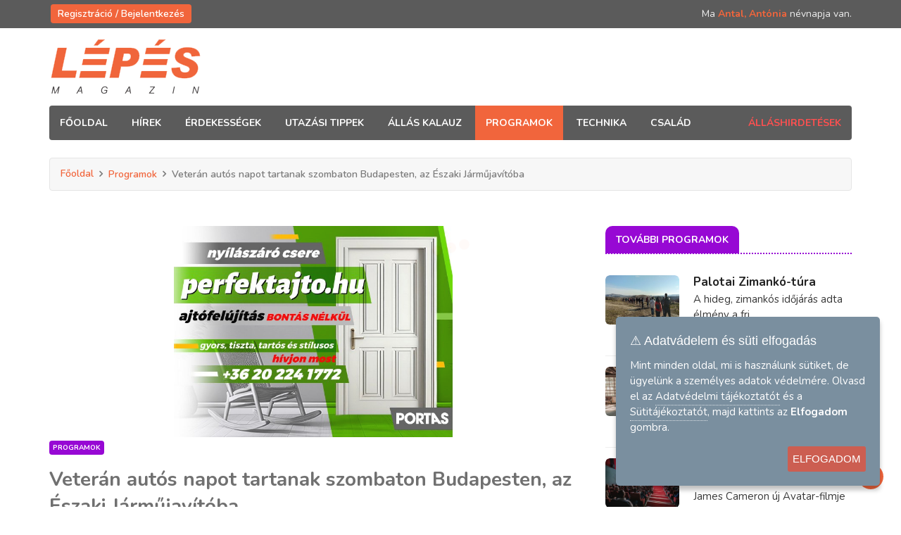

--- FILE ---
content_type: text/html; charset=UTF-8
request_url: https://www.lepesmagazin.hu/programok/veteran-autos-napot-tartanak-szombaton-budapesten-az-eszaki-jarmujavitoba/546
body_size: 7826
content:
<!DOCTYPE html>
<html lang="hu">
<head profile="http://dublincore.org/documents/2008/08/04/dc-html/">
	<link rel="schema.DC" href="http://purl.org/dc/elements/1.1/">
	<meta name="DC.Title" content="Belföldi programok">
	<meta name="DC.Subject" content="álláshirdetés, munka, job, hírek, érdekességek, kirándulás tippek, technika, család, programok, érdekességek, hirdetés, utazás, munka, látnivalók">
	<meta name="DC.Description" content="Minden program egy helyen.">
	<meta name="DC.Date" content="2022">
	<meta name="DC.Language" content="hu-HU">
	<meta charset="utf-8">
	<meta http-equiv="X-UA-Compatible" content="IE=edge">
	<meta name="theme-color" content="#ec0000">
	<meta name="description" content="Minden program egy helyen.">
	<meta name="keywords" content="álláshirdetés, munka, job, hírek, érdekességek, kirándulás tippek, technika, család, programok, érdekességek, hirdetés, utazás, munka, látnivalók">
	<meta name="viewport" content="width=device-width, initial-scale=1.0">
	<title>Belföldi programok - Lépésmagazin.hu</title>

	<link rel="apple-touch-icon" sizes="57x57" href="https://www.lepesmagazin.hu/web/images/apple-icon-57x57.png">
	<link rel="apple-touch-icon" sizes="60x60" href="https://www.lepesmagazin.hu/web/images/apple-icon-60x60.png">
	<link rel="apple-touch-icon" sizes="72x72" href="https://www.lepesmagazin.hu/web/images/apple-icon-72x72.png">
	<link rel="apple-touch-icon" sizes="76x76" href="https://www.lepesmagazin.hu/web/images/apple-icon-76x76.png">
	<link rel="apple-touch-icon" sizes="114x114" href="https://www.lepesmagazin.hu/web/images/apple-icon-114x114.png">
	<link rel="apple-touch-icon" sizes="120x120" href="https://www.lepesmagazin.hu/web/images/apple-icon-120x120.png">
	<link rel="apple-touch-icon" sizes="144x144" href="https://www.lepesmagazin.hu/web/images/apple-icon-144x144.png">
	<link rel="apple-touch-icon" sizes="152x152" href="https://www.lepesmagazin.hu/web/images/apple-icon-152x152.png">
	<link rel="apple-touch-icon" sizes="180x180" href="https://www.lepesmagazin.hu/web/images/apple-icon-180x180.png">
	<link rel="icon" type="image/png" sizes="192x192"  href="https://www.lepesmagazin.hu/web/images/android-icon-192x192.png">
	<link rel="icon" type="image/png" sizes="32x32" href="https://www.lepesmagazin.hu/web/images/favicon-32x32.png">
	<link rel="icon" type="image/png" sizes="96x96" href="https://www.lepesmagazin.hu/web/images/favicon-96x96.png">
	<link rel="icon" type="image/png" sizes="16x16" href="https://www.lepesmagazin.hu/web/images/favicon-16x16.png">
	<link rel="manifest" href="https://www.lepesmagazin.hu/web/images/manifest.json">
	<meta name="msapplication-TileColor" content="#ffffff">
	<meta name="msapplication-TileImage" content="https://www.lepesmagazin.hu/web/images/ms-icon-144x144.png">
	<meta name="theme-color" content="#ffffff">

<link rel="stylesheet" href="https://www.lepesmagazin.hu/web/css/bootstrap.min.css">
<link rel="stylesheet" href="https://www.lepesmagazin.hu/web/css/style.css?t=221104">
<link rel="stylesheet" href="https://www.lepesmagazin.hu/web/css/responsive.css">
	<link rel="stylesheet" href="https://www.lepesmagazin.hu/web/css/font-awesome.min.css">
<link rel="stylesheet" href="https://www.lepesmagazin.hu/web/css/owl.carousel.min.css">
	<link rel="stylesheet" href="https://www.lepesmagazin.hu/web/css/owl.theme.default.min.css">
<!-- Google Fonts -->

		<meta property="fb:app_id" 		content="178889957778384" />
		<meta property="og:url"         content="https://www.lepesmagazin.hu/programok/veteran-autos-napot-tartanak-szombaton-budapesten-az-eszaki-jarmujavitoba/546" />
		<meta property="og:type"        content="article" />
		<meta property="og:title"       content="Veterán autós napot tartanak szombaton Budapesten, az Északi Járműjavítóba" />
		<meta property="og:description" content="Veterán autók és motorok, egy repülőgép és egész napos programok várják az érdeklődőket a Veteránok az Északiban elnevezésű veterán autós napon szombaton Budapesten, az Északi Járműjavító Dízelcsarnokában." />
		<meta property="og:image"       content="https://www.lepesmagazin.hu/uploads/lepesmagazin-1658908985.jpg" />
				<script>
	            window["bp"] = window["bp"] || function () {
	                (window["bp"].q = window["bp"].q || []).push(arguments);
	            };
	            window["bp"].l = 1 * new Date();

	            scriptElement = document.createElement("script");
	            firstScript = document.getElementsByTagName("script")[0];
	            scriptElement.async = true;
	            scriptElement.src = 'https://pixel.barion.com/bp.js';
	            firstScript.parentNode.insertBefore(scriptElement, firstScript);
	            window['barion_pixel_id'] = 'BP-kca84ouaNM-7B';

	            bp('init', 'addBarionPixelId', window['barion_pixel_id']);
	        </script>

	        <noscript>
	            <img height="1" width="1" style="display:none" alt="Barion Pixel" src="https://pixel.barion.com/a.gif?ba_pixel_id=BP-kca84ouaNM-7B&ev=contentView&noscript=1">
	        </noscript>
	 	 
	 <script async src="https://pagead2.googlesyndication.com/pagead/js/adsbygoogle.js?client=ca-pub-7499526342610015"    crossorigin="anonymous"></script>

</head>
<body>
	<div class="preloader">
    <div class="utf-preloader">
        <span></span>
        <span></span>
        <span></span>
    </div>
</div>
<div class="body-inner">
  <div id="top-bar" class="top-bar">
    <div class="container">
      <div class="row">
        <div class="col-md-8">
          <ul class="unstyled top-nav">
													<li><a href="https://www.lepesmagazin.hu/login">Regisztráció / Bejelentkezés</a></li>
						          </ul>
        </div>
        <div class="col-md-4 top-social text-lg-right text-md-center">
          <span style="color:#eee;">Ma <b style="color:#F16136">Antal, Antónia</b> névnapja van.</span>
        </div>
      </div>
    </div>
  </div>
  <header id="header" class="header">
    <div class="container">
      <div class="row">
        <div class="col-md-3 col-sm-12">
          <div class="logo"> <a href="https://www.lepesmagazin.hu/"> <img src="https://www.lepesmagazin.hu/web/images/logo.png" alt="Lépésmagazin logo"> </a> </div>
        </div>
        <div class="col-md-9 col-sm-12 header-right" style="text-align: right;">
          <div id="idojaras" style="display: inline-block; right: 0; position: absolute; width: 230px; height: auto; top:-5px;">
						          </div>
        </div>
      </div>
    </div>
  </header>
  <div class="utf_main_nav_area dark-bg clearfix utf_sticky">
    <div class="container">
      <div class="row">
        <nav class="navbar navbar-expand-lg col site-navigation navigation">
          <div class="utf_site_nav_inner float-left">
            <button class="navbar-toggler" type="button" data-toggle="collapse" data-target="#navbarSupportedContent" aria-controls="navbarSupportedContent" aria-expanded="true" aria-label="Toggle navigation"> <span class="navbar-toggler-icon"></span> </button>
            <div id="navbarSupportedContent" class="collapse navbar-collapse navbar-responsive-collapse">
              <ul class="nav navbar-nav">
                <li class="nav-item "> <a href="https://www.lepesmagazin.hu/">Főoldal</a> </li>

                <li class="nav-item "> <a href="https://www.lepesmagazin.hu/hirek">hírek</a> </li>
                <li class="nav-item "> <a href="https://www.lepesmagazin.hu/erdekessegek">érdekességek</a> </li>
                <li class="nav-item "> <a href="https://www.lepesmagazin.hu/utazasi-tippek">utazási tippek</a> </li>
                <li class="nav-item "> <a href="https://www.lepesmagazin.hu/allaskalauz">állás kalauz</a> </li>
                <li class="nav-item active"> <a href="https://www.lepesmagazin.hu/programok">programok</a> </li>
                <li class="nav-item "> <a href="https://www.lepesmagazin.hu/technika">technika</a> </li>
                <li class="nav-item "> <a href="https://www.lepesmagazin.hu/csalad">család</a> </li>
              </ul>
            </div>
          </div>
        </nav>
        <div class="utf_nav_search">
          <a href="https://www.lepesmagazin.hu/allasok">Álláshirdetések</a>
        </div>
      </div>
    </div>
  </div>
 <div class="page-title">
  <div class="container">
    <div class="row">
      <div class="col-sm-12">
        <ul class="breadcrumb">
          <li><a href="https://www.lepesmagazin.hu/">Főoldal</a></li>
          <li><a href="https://www.lepesmagazin.hu/Programok">Programok</a></li>
          <li>Veterán autós napot tartanak szombaton Budapesten, az Északi Járműjavítóba</li>
        </ul>
      </div>
    </div>
  </div>
</div>

<section  class="utf_block_wrapper">
  <div class="container">
    <div class="row">
      <div class="col-lg-8 col-md-12">
        <div class="single-post">
          
          <div class="widget text-center">
              <center><a target="_blank" href="https://perfektajto.hu/elerhetosegeink/"><img style="max-width: 100%; max-height: 300px;" class="banner img-fluid" src="https://www.lepesmagazin.hu/uploads/hirdetes-1756894018.jpg" /></a></center>
          </div>
                    <div class="utf_post_title-area"> <a class="utf_post_cat programok" href="https://www.lepesmagazin.hu/Programok"> Programok </a>
            <h1 class="utf_post_title">Veterán autós napot tartanak szombaton Budapesten, az Északi Járműjavítóba</h1>
            <div class="utf_post_meta"> <span class="utf_post_date"><i class="fa fa-clock-o"></i> 2022-07-27 10:03:05</span> <span class="post-hits"><i class="fa fa-eye"></i> 823</span>  </div>
          </div>

          <div class="utf_post_content-area">
            <div class="post-media post-featured-image"><img src="https://www.lepesmagazin.hu/uploads/lepesmagazin-1658908985.jpg" class="img-fluid" alt="Veterán autós napot tartanak szombaton Budapesten, az Északi Járműjavítóba"><p style="text-align: center;"><em>Kép forrása: pixabay.com</em></p></div>
            <div class="entry-content">
              <h4>Veter&aacute;n aut&oacute;k &eacute;s motorok, egy rep&uuml;lőg&eacute;p &eacute;s eg&eacute;sz napos programok v&aacute;rj&aacute;k az &eacute;rdeklődőket a Veter&aacute;nok az &Eacute;szakiban elnevez&eacute;sű veter&aacute;n aut&oacute;s napon szombaton Budapesten, az &Eacute;szaki J&aacute;rműjav&iacute;t&oacute; D&iacute;zelcsarnok&aacute;ban.</h4>
<p>&nbsp;</p>
<p>A K&ouml;zleked&eacute;si M&uacute;zeum szervez&eacute;s&eacute;ben megval&oacute;sul&oacute; esem&eacute;nyen Mercedesek, BMW-k, r&eacute;gi Skod&aacute;k, Volv&oacute;k, de a mindenki &aacute;ltal ismert Trabantok &eacute;s Wartburgok is l&aacute;that&oacute;ak lesznek egy eredeti, 1958-ban k&eacute;sz&uuml;lt Rubik R-22SV Super Fut&aacute;r C t&iacute;pus&uacute; rep&uuml;lőg&eacute;p mellett, amelynek tervezője idősebb Rubik Ernő, a Rubik-kocka feltal&aacute;l&oacute;j&aacute;nak &eacute;desapja volt.</p>
<p>A k&ouml;z&ouml;ns&eacute;g megtekintheti a Volt egyszer egy &Eacute;szaki. a t&ouml;rt&eacute;net folytat&oacute;dik c&iacute;mű időszaki ki&aacute;ll&iacute;t&aacute;s k&uuml;l&ouml;nleges j&aacute;rműveit is, k&ouml;zt&uuml;k a Ford T-modellt, a GAZ-12 ZIM-et, t&ouml;bbf&eacute;le Ikarust vagy a "Szellem" becen&eacute;vre keresztelt mozdonyt, amely a gőzmozdonyok sebess&eacute;grekordj&aacute;t tartja Magyarorsz&aacute;gon.&nbsp;&nbsp;</p>
<p>A m&uacute;zeum gyűjtem&eacute;ny&eacute;ből most elősz&ouml;r &aacute;ll&iacute;tanak ki egy olyan k&uuml;l&ouml;nleges Pann&oacute;nia T8-as motorker&eacute;kp&aacute;rt, amely 1964-ben kifejezetten k&uuml;lf&ouml;ldi piacra k&eacute;sz&uuml;lt, az Egyes&uuml;lt &Aacute;llamokba t&ouml;rt&eacute;nő exportj&aacute;t k&ouml;vetően pedig soha nem &eacute;rt&eacute;kes&iacute;tett&eacute;k, &iacute;gy mind&ouml;ssze 150 m&eacute;rf&ouml;ldet futott. Lesznek interakt&iacute;v t&aacute;rlatvezet&eacute;sek az egykori ipari csarnokban, a K&ouml;zleked&eacute;si M&uacute;zeum ki&aacute;ll&iacute;t&aacute;s&aacute;ban, egy bunkert&uacute;ra keret&eacute;ben pedig a j&aacute;rműjav&iacute;t&oacute; egykori hidegh&aacute;bor&uacute;s &oacute;v&oacute;hely&eacute;t fedezheti fel a k&ouml;z&ouml;ns&eacute;g.&nbsp;&nbsp;</p>
<p>A nap sor&aacute;n előad&aacute;st tartanak az &Oacute;budai Egyetem veter&aacute;n g&eacute;pj&aacute;rmű-restaur&aacute;tor szak&aacute;nak munkat&aacute;rsai, a gyerekek retro tűzolt&oacute;aut&oacute;val v&iacute;vhatnak v&iacute;zipisztolyos csat&aacute;t, de lesz rajzverseny &eacute;s egyedi tetov&aacute;l&aacute;sok is. A program a Volt egyszer egy &Eacute;szaki. a t&ouml;rt&eacute;net folytat&oacute;dik c&iacute;mű ki&aacute;ll&iacute;t&aacute;sra v&aacute;ltott jeggyel l&aacute;togathat&oacute;.</p>
<p><a href="https://lepesmagazin.hu/programok">#program</a></p>            </div>
            <br>
            
            <a target="_blank" href="https://www.facebook.com/sharer/sharer.php?u=https://www.lepesmagazin.hu/programok/veteran-autos-napot-tartanak-szombaton-budapesten-az-eszaki-jarmujavitoba/546" class="pin-it-button" count-layout="horizontal">
                <img style="width: 170px; margin: 5px;" border="0" src="https://www.lepesmagazin.hu/web/images/facebook.png">
            </a>
            <a target="_blank" href="http://pinterest.com/pin/create/button/?url=https://www.lepesmagazin.hu/programok/veteran-autos-napot-tartanak-szombaton-budapesten-az-eszaki-jarmujavitoba/546&amp;media=https://www.lepesmagazin.hu/uploads/lepesmagazin-1658908985.jpg&amp;description=Veter%C3%A1n+aut%C3%B3s+napot+tartanak+szombaton+Budapesten%2C+az+%C3%89szaki+J%C3%A1rm%C5%B1jav%C3%ADt%C3%B3ba" class="pin-it-button" count-layout="horizontal">
                <img style="width: 170px; margin: 5px;" border="0" src="https://www.lepesmagazin.hu/web/images/pinterest.png">
            </a>
                        <a target="_blank" href="https://twitter.com/intent/tweet?text=Ezt+%C3%A9rdemes+elolvasni%3A+Veter%C3%A1n+aut%C3%B3s+napot+tartanak+szombaton+Budapesten%2C+az+%C3%89szaki+J%C3%A1rm%C5%B1jav%C3%ADt%C3%B3ba%20https://www.lepesmagazin.hu/programok/veteran-autos-napot-tartanak-szombaton-budapesten-az-eszaki-jarmujavitoba/546">
              <img style="width: 170px; margin: 5px;" border="0" src="https://www.lepesmagazin.hu/web/images/twitter.png"></a>

            <a target="_blank" href="http://www.tumblr.com/share/link?url=https://www.lepesmagazin.hu/programok/veteran-autos-napot-tartanak-szombaton-budapesten-az-eszaki-jarmujavitoba/546" class="pin-it-button" count-layout="horizontal">
                <img style="width: 170px; margin: 5px;" border="0" src="https://www.lepesmagazin.hu/web/images/tumblr.png">
            </a>
            <a target="_blank" href="http://www.linkedin.com/shareArticle?mini=true&amp;url=https://www.lepesmagazin.hu/programok/veteran-autos-napot-tartanak-szombaton-budapesten-az-eszaki-jarmujavitoba/546&amp;title=Veter%C3%A1n+aut%C3%B3s+napot+tartanak+szombaton+Budapesten%2C+az+%C3%89szaki+J%C3%A1rm%C5%B1jav%C3%ADt%C3%B3ba&amp;source=lepesmagazin.hu">
              <img style="width: 170px; margin: 5px;" border="0" src="https://www.lepesmagazin.hu/web/images/linkedin.png"></a>

            <a target="_blank" href="http://www.reddit.com/submit?url=https://www.lepesmagazin.hu/programok/veteran-autos-napot-tartanak-szombaton-budapesten-az-eszaki-jarmujavitoba/546&amp;title=Veter%C3%A1n+aut%C3%B3s+napot+tartanak+szombaton+Budapesten%2C+az+%C3%89szaki+J%C3%A1rm%C5%B1jav%C3%ADt%C3%B3ba">
              <img style="width: 170px; margin: 5px;" border="0" src="https://www.lepesmagazin.hu/web/images/reddit.png"></a>
            <br>
            
            <script async src="https://pagead2.googlesyndication.com/pagead/js/adsbygoogle.js?client=ca-pub-7499526342610015"
     crossorigin="anonymous"></script>
<!-- Google cikk alatt -->
<ins class="adsbygoogle"
     style="display:block"
     data-ad-client="ca-pub-7499526342610015"
     data-ad-slot="9949138988"
     data-ad-format="auto"
     data-full-width-responsive="true"></ins>
<script>
     (adsbygoogle = window.adsbygoogle || []).push({});
</script>          </div>
        </div>

      </div>

      <div class="col-lg-4 col-md-12">
        <div class="sidebar utf_sidebar_right">

          <div class="widget color-default">
            <h3 class="utf_block_title" style="border-bottom: 2px dotted #9401d3"><span class="programok">További programok </span></h3>
            <div class="utf_list_post_block">
              <ul class="utf_list_post">

                                          <li class="clearfix">
                        <div class="utf_post_block_style post-float clearfix">
                          <div class="utf_post_thumb"> <a href="https://www.lepesmagazin.hu/programok/palotai-zimanko-tura/4380"> <img class="img-fluid" src="https://www.lepesmagazin.hu/uploads/med_lepesmagazin-1768398707.jpg" alt="Palotai Zimankó-túra" /> </a> </div>
                          <div class="utf_post_content">
                            <h2 class="utf_post_title title-small" style="margin-bottom: 3px;"> <a href="https://www.lepesmagazin.hu/programok/palotai-zimanko-tura/4380">Palotai Zimankó-túra</a> </h2>
                            <div class="utf_post_meta" style="line-height: 1.5em;">A hideg, zimankós időjárás adta élmény a fri...</div>
                          </div>
                        </div>
                      </li>
                                          <li class="clearfix">
                        <div class="utf_post_block_style post-float clearfix">
                          <div class="utf_post_thumb"> <a href="https://www.lepesmagazin.hu/programok/mar-osszeallt-a-dallista-az-ismeros-arcok-arena-koncertjere/4368"> <img class="img-fluid" src="https://www.lepesmagazin.hu/uploads/med_lepesmagazin-1768142127.jpg" alt="Már összeállt a dallista az Ismerős Arcok Aréna-koncertjére" /> </a> </div>
                          <div class="utf_post_content">
                            <h2 class="utf_post_title title-small" style="margin-bottom: 3px;"> <a href="https://www.lepesmagazin.hu/programok/mar-osszeallt-a-dallista-az-ismeros-arcok-arena-koncertjere/4368">Már összeállt a dallista az Is...</a> </h2>
                            <div class="utf_post_meta" style="line-height: 1.5em;">2026. január 24-én 19 órától először ad kon...</div>
                          </div>
                        </div>
                      </li>
                                          <li class="clearfix">
                        <div class="utf_post_block_style post-float clearfix">
                          <div class="utf_post_thumb"> <a href="https://www.lepesmagazin.hu/programok/kulonleges-led-vetitessel-jon-az-avatar-folytatasa-budapestre/4328"> <img class="img-fluid" src="https://www.lepesmagazin.hu/uploads/med_lepesmagazin-1765959668.jpg" alt="Különleges LED vetítéssel jön az Avatar folytatása Budapestre" /> </a> </div>
                          <div class="utf_post_content">
                            <h2 class="utf_post_title title-small" style="margin-bottom: 3px;"> <a href="https://www.lepesmagazin.hu/programok/kulonleges-led-vetitessel-jon-az-avatar-folytatasa-budapestre/4328">Különleges LED vetítéssel jön az A...</a> </h2>
                            <div class="utf_post_meta" style="line-height: 1.5em;">James Cameron új Avatar-filmje december ...</div>
                          </div>
                        </div>
                      </li>
                                          <li class="clearfix">
                        <div class="utf_post_block_style post-float clearfix">
                          <div class="utf_post_thumb"> <a href="https://www.lepesmagazin.hu/programok/12-budapest-nemzetkozi-dokumentumfilm-fesztival/4300"> <img class="img-fluid" src="https://www.lepesmagazin.hu/uploads/med_lepesmagazin-1764839743.jpg" alt="12. Budapest Nemzetközi Dokumentumfilm Fesztivál" /> </a> </div>
                          <div class="utf_post_content">
                            <h2 class="utf_post_title title-small" style="margin-bottom: 3px;"> <a href="https://www.lepesmagazin.hu/programok/12-budapest-nemzetkozi-dokumentumfilm-fesztival/4300">12. Budapest Nemzetközi Dokumentumfilm ...</a> </h2>
                            <div class="utf_post_meta" style="line-height: 1.5em;">2026. január 24. és február 1. között rend...</div>
                          </div>
                        </div>
                      </li>
                                          <li class="clearfix">
                        <div class="utf_post_block_style post-float clearfix">
                          <div class="utf_post_thumb"> <a href="https://www.lepesmagazin.hu/programok/lathatatlan-don-elet-a-front-arnyekaban/4299"> <img class="img-fluid" src="https://www.lepesmagazin.hu/uploads/med_lepesmagazin-1764834022.jpg" alt="Láthatatlan Don: Élet a front árnyékában" /> </a> </div>
                          <div class="utf_post_content">
                            <h2 class="utf_post_title title-small" style="margin-bottom: 3px;"> <a href="https://www.lepesmagazin.hu/programok/lathatatlan-don-elet-a-front-arnyekaban/4299">Láthatatlan Don: Élet a front á...</a> </h2>
                            <div class="utf_post_meta" style="line-height: 1.5em;">Nyolcvan, eddig publikálatlan színes fénykép ker...</div>
                          </div>
                        </div>
                      </li>
                    
              </ul>
            </div>
          </div>

          <script async src="https://pagead2.googlesyndication.com/pagead/js/adsbygoogle.js?client=ca-pub-7499526342610015"
     crossorigin="anonymous"></script>
<!-- Összes aloldal oldalsáv 1. -->
<ins class="adsbygoogle"
     style="display:block"
     data-ad-client="ca-pub-7499526342610015"
     data-ad-slot="3659029358"
     data-ad-format="auto"
     data-full-width-responsive="true"></ins>
<script>
     (adsbygoogle = window.adsbygoogle || []).push({});
</script><br>
          <script async src="https://pagead2.googlesyndication.com/pagead/js/adsbygoogle.js?client=ca-pub-7499526342610015"
     crossorigin="anonymous"></script>
<!-- Összes aloldal oldalsáv 2. -->
<ins class="adsbygoogle"
     style="display:block"
     data-ad-client="ca-pub-7499526342610015"
     data-ad-slot="2813723680"
     data-ad-format="auto"
     data-full-width-responsive="true"></ins>
<script>
     (adsbygoogle = window.adsbygoogle || []).push({});
</script>

          <div class="widget m-bottom-0">
            <h3 class="utf_block_title " style="border-bottom: 2px dotted #F16136;"><span class="erdekessegek">Hírlevél</span></h3>
            <div class="utf_newsletter_block">
              <!-- Begin Mailchimp Signup Form -->
<link href="//cdn-images.mailchimp.com/embedcode/classic-10_7.css" rel="stylesheet" type="text/css">
<style type="text/css">
#mc_embed_signup{background:#f7f7f7; clear:left; font:14px Helvetica,Arial,sans-serif; }
/* Add your own Mailchimp form style overrides in your site stylesheet or in this style block.
   We recommend moving this block and the preceding CSS link to the HEAD of your HTML file. */
</style>
<div id="mc_embed_signup">
<form action="https://lepesmagazin.us5.list-manage.com/subscribe/post?u=52b7fa0201cc7965551df5272&amp;id=e55ef0b11b" method="post" id="mc-embedded-subscribe-form" name="mc-embedded-subscribe-form" class="validate" target="_blank" novalidate>
  <div id="mc_embed_signup_scroll">
<h2>Iratkozz fel hírlevelünkre!</h2>
<div class="mc-field-group">
<label for="mce-EMAIL">E-mail cím  <span class="asterisk">*</span>
</label>
<input type="email" value="" name="EMAIL" class="required email" id="mce-EMAIL">
</div>
<div id="mce-responses" class="clear">
  <div class="response" id="mce-error-response" style="display:none"></div>
  <div class="response" id="mce-success-response" style="display:none"></div>
</div>    <!-- real people should not fill this in and expect good things - do not remove this or risk form bot signups-->
  <div style="position: absolute; left: -5000px;" aria-hidden="true"><input type="text" name="b_52b7fa0201cc7965551df5272_e55ef0b11b" tabindex="-1" value=""></div>
  <div class="clear"><input type="submit" value="Feliratkozás" name="subscribe" id="mc-embedded-subscribe" class="button"></div>
  </div>
</form>
</div>
<script type='text/javascript' src='//s3.amazonaws.com/downloads.mailchimp.com/js/mc-validate.js'></script><script type='text/javascript'>(function($) {window.fnames = new Array(); window.ftypes = new Array();fnames[0]='EMAIL';ftypes[0]='email'; /*
* Translated default messages for the $ validation plugin.
* Locale: HU
*/
$.extend($.validator.messages, {
required: "Kötelező megadni.",
maxlength: $.validator.format("Legfeljebb {0} karakter hosszú legyen."),
minlength: $.validator.format("Legalább {0} karakter hosszú legyen."),
rangelength: $.validator.format("Legalább {0} és legfeljebb {1} karakter hosszú legyen."),
email: "Érvényes e-mail címnek kell lennie.",
url: "Érvényes URL-nek kell lennie.",
date: "Dátumnak kell lennie.",
number: "Számnak kell lennie.",
digits: "Csak számjegyek lehetnek.",
equalTo: "Meg kell egyeznie a két értéknek.",
range: $.validator.format("{0} és {1} közé kell esnie."),
max: $.validator.format("Nem lehet nagyobb, mint {0}."),
min: $.validator.format("Nem lehet kisebb, mint {0}."),
creditcard: "Érvényes hitelkártyaszámnak kell lennie."
});}(jQuery));var $mcj = jQuery.noConflict(true);</script>
<!--End mc_embed_signup-->
            </div>
          </div>
        </div>
      </div>
    </div>
  </div>
</section>
<footer id="footer" class="footer">
    <div class="utf_footer_main">
      <div class="container">
        <div class="row">
		  <div class="col-lg-4 col-sm-12 col-xs-12 footer-widget contact-widget">
            <h3 class="widget-title">Impresszum</h3>
              <ul>
                <li class="nav-item"><i class="fa fa-angle-double-right"></i> <a href="https://www.lepesmagazin.hu/impresszum">Impresszum</a> </li>
                <li class="nav-item"><i class="fa fa-angle-double-right"></i> <a href="https://www.lepesmagazin.hu/mediaajanlat">Médiaajánlat</a> </li>
                <li class="nav-item"><i class="fa fa-angle-double-right"></i> <a href="https://www.lepesmagazin.hu/arak">Álláshirdetés árak</a> </li>
                <li class="nav-item"><i class="fa fa-angle-double-right"></i> <a href="https://www.lepesmagazin.hu/aszf">ÁSZF</a> </li>
                <li class="nav-item"><i class="fa fa-angle-double-right"></i> <a href="https://www.lepesmagazin.hu/adatkezeles">Adatkezelési tájékoztató</a> </li>
                <li class="nav-item"><i class="fa fa-angle-double-right"></i> <a href="https://www.lepesmagazin.hu/sutik">Sütitájékoztató</a> </li>
                <li class="nav-item"><i class="fa fa-angle-double-right"></i> <a href="https://www.lepesmagazin.hu/rss">RSS hírcsatorna</a> </li>
              </ul>
          </div>

          <div class="col-lg-4 col-sm-12 col-xs-12 footer-widget widget-categories">
            <h3 class="widget-title">Magazin rovatok</h3>
            <ul>
              <li class="nav-item"><i class="fa fa-angle-double-right"></i> <a href="https://www.lepesmagazin.hu/hirek">Hírek</a> </li>
              <li class="nav-item"><i class="fa fa-angle-double-right"></i> <a href="https://www.lepesmagazin.hu/erdekessegek">Érdekességek</a> </li>
              <li class="nav-item"><i class="fa fa-angle-double-right"></i> <a href="https://www.lepesmagazin.hu/utazasi-tippek">Utazási tippek</a> </li>
              <li class="nav-item"><i class="fa fa-angle-double-right"></i> <a href="https://www.lepesmagazin.hu/allaskalauz">Állás kalauz</a> </li>
              <li class="nav-item"><i class="fa fa-angle-double-right"></i> <a href="https://www.lepesmagazin.hu/programok">Programok</a> </li>
              <li class="nav-item"><i class="fa fa-angle-double-right"></i> <a href="https://www.lepesmagazin.hu/technika">Technika</a> </li>
              <li class="nav-item"><i class="fa fa-angle-double-right"></i> <a href="https://www.lepesmagazin.hu/csalad">Család</a> </li>
            </ul>
          </div>

		  <div class="col-lg-4 col-sm-12 col-xs-12 footer-widget">
            <h3 class="widget-title">Legnépszerűbb cikkeink</h3>
            <div class="utf_list_post_block">
              <ul class="utf_list_post">
                                    <li class="clearfix">
                      <div class="utf_post_block_style post-float clearfix">
                        <div class="utf_post_thumb"> <a href="https://www.lepesmagazin.hu/hirek/ismet-lehet-palyazni-elektromos-kerekpar-tamogatasra/301"> <img class="img-fluid" src="https://www.lepesmagazin.hu/uploads/med_lepesmagazin-1649759422.jpg" alt="Ismét lehet pályázni elektromos kerékpár támogatásra" /> </a> </div>
                        <div class="utf_post_content">
                          <h2 class="utf_post_title title-small"> <a style="font-size: 18px; padding-top: 5px;" href="https://www.lepesmagazin.hu/hirek/ismet-lehet-palyazni-elektromos-kerekpar-tamogatasra/301">Ismét lehet pályázni elektromos kerékpár támogatásra</a> </h2>
                        </div>
                      </div>
                    </li>
                                    <li class="clearfix">
                      <div class="utf_post_block_style post-float clearfix">
                        <div class="utf_post_thumb"> <a href="https://www.lepesmagazin.hu/hirek/merre-tovabb-napelemek/969"> <img class="img-fluid" src="https://www.lepesmagazin.hu/uploads/med_lepesmagazin-1668084719.jpg" alt="Merre tovább napelemek?" /> </a> </div>
                        <div class="utf_post_content">
                          <h2 class="utf_post_title title-small"> <a style="font-size: 18px; padding-top: 5px;" href="https://www.lepesmagazin.hu/hirek/merre-tovabb-napelemek/969">Merre tovább napelemek?</a> </h2>
                        </div>
                      </div>
                    </li>
                                    <li class="clearfix">
                      <div class="utf_post_block_style post-float clearfix">
                        <div class="utf_post_thumb"> <a href="https://www.lepesmagazin.hu/hirek/mennyivel-noveli-a-rezsit-egy-mosogatogep-vagy-szaritogep/909"> <img class="img-fluid" src="https://www.lepesmagazin.hu/uploads/med_lepesmagazin-1666864336.jpg" alt="Mennyivel növeli a rezsit egy mosogatógép vagy szárítógép?" /> </a> </div>
                        <div class="utf_post_content">
                          <h2 class="utf_post_title title-small"> <a style="font-size: 18px; padding-top: 5px;" href="https://www.lepesmagazin.hu/hirek/mennyivel-noveli-a-rezsit-egy-mosogatogep-vagy-szaritogep/909">Mennyivel növeli a rezsit egy mosogatógép vagy szárítógép?</a> </h2>
                        </div>
                      </div>
                    </li>
                              </ul>
            </div>
          </div>

        </div>
      </div>
    </div>
</footer>
<div class="copyright">
    <div class="container">
      <div class="row">
        <div class="col-sm-12 col-md-12 text-center" style="font-size: 18px;">

                <span style="font-size: 12px; padding-top: 5px;">A bankkártyás fizetést a Barion.com biztosítja:</span><br>
      					<a target="_blank" href="https://www.barion.com/hu"><img src="https://www.lepesmagazin.hu/web/images/barion.png" alt="Barion logo"  class="footer-logo"></a>
            <br>
            <span style="font-size: 12px; padding-top: 5px;">Lépés Média Group Kft. © 2026 Minden jog fenntartva.</span></div>
        </div>
      </div>
      <div id="back-to-top" class="back-to-top">
        <button class="btn btn-primary" title="Back to Top"> 🠕 </button>
      </div>
    </div>
</div>
</div>

<script src="https://www.lepesmagazin.hu/web/js/jquery-3.2.1.min.js"></script>
<script src="https://www.lepesmagazin.hu/web/js/bootstrap.min.js"></script>
<script src="https://www.lepesmagazin.hu/web/js/owl.carousel.min.js"></script>
<script src="https://www.lepesmagazin.hu/web/js/smoothscroll.js"></script>
<script type="text/javascript" src="https://www.lepesmagazin.hu/web/js/jquery.ihavecookies.js"></script>

<script src="https://www.lepesmagazin.hu/web/js/custom_script.js"></script>
<script>
$(window).on('load', function() {
	setTimeout(function () {
		$(".preloader").delay(700).fadeOut(700).addClass('loaded');
	}, 800);
});
</script>
<script type="text/javascript">
  var options = {
    title: '⚠ Adatvádelem és süti elfogadás',
  message: 'Mint minden oldal, mi is használunk sütiket, de ügyelünk a személyes adatok védelmére. Olvasd el az <a href="https://www.lepesmagazin.hu/adatkezeles" target="_blank">Adatvédelmi tájékoztatót</a> és a <a href="https://www.lepesmagazin.hu/sutik" target="_blank">Sütitájékoztatót</a>, majd kattints az <strong>Elfogadom</strong> gombra.',
    delay: 600,
    expires: 1,
    link: '#privacy',
    onAccept: function(){
      var myPreferences = $.fn.ihavecookies.cookie();
      console.log(myPreferences);
    },
    uncheckBoxes: false,
    acceptBtnLabel: 'ELFOGADOM',
  }

  $(document).ready(function() {
    $('body').ihavecookies(options);

    $('#ihavecookiesBtn').on('click', function(){
      $('body').ihavecookies(options, 'reinit');
    });
  });

  </script>
  <script async src="https://www.googletagmanager.com/gtag/js?id=UA-32195464-1"></script>
  <script>
    window.dataLayer = window.dataLayer || [];
    function gtag(){dataLayer.push(arguments);}
    gtag('js', new Date());
    gtag('config', 'UA-32195464-1');
  </script>
</body>

</html>


--- FILE ---
content_type: text/html; charset=utf-8
request_url: https://www.google.com/recaptcha/api2/aframe
body_size: 224
content:
<!DOCTYPE HTML><html><head><meta http-equiv="content-type" content="text/html; charset=UTF-8"></head><body><script nonce="Fzoy84Q0GcN19zqMhcazLA">/** Anti-fraud and anti-abuse applications only. See google.com/recaptcha */ try{var clients={'sodar':'https://pagead2.googlesyndication.com/pagead/sodar?'};window.addEventListener("message",function(a){try{if(a.source===window.parent){var b=JSON.parse(a.data);var c=clients[b['id']];if(c){var d=document.createElement('img');d.src=c+b['params']+'&rc='+(localStorage.getItem("rc::a")?sessionStorage.getItem("rc::b"):"");window.document.body.appendChild(d);sessionStorage.setItem("rc::e",parseInt(sessionStorage.getItem("rc::e")||0)+1);localStorage.setItem("rc::h",'1768632051300');}}}catch(b){}});window.parent.postMessage("_grecaptcha_ready", "*");}catch(b){}</script></body></html>